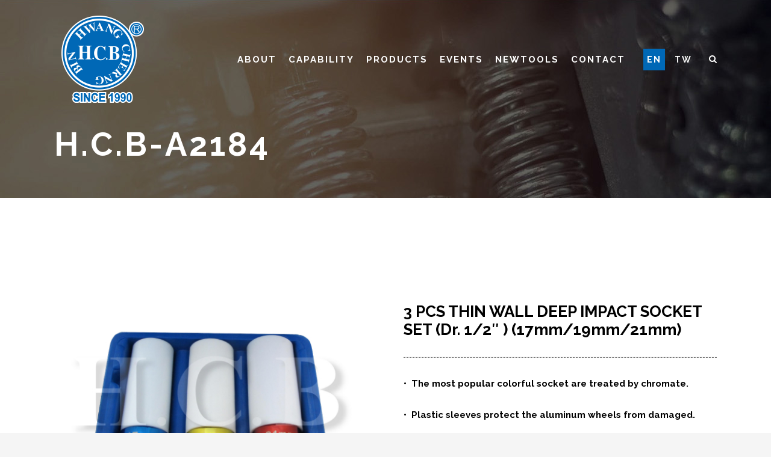

--- FILE ---
content_type: text/html; charset=UTF-8
request_url: http://hcb-autotools.com.tw/portfolio_page/h-c-b-a2184-eng/
body_size: 70777
content:
<!DOCTYPE html>
<html lang="en-US">
<head>
	<meta charset="UTF-8"/>
	
	<link rel="profile" href="http://gmpg.org/xfn/11"/>
		
				<meta name=viewport content="width=device-width,initial-scale=1,user-scalable=no">
					
						
				
	<title>H.C.B-A2184 &#8211; 鉅祥工具開發</title>
<meta name='robots' content='max-image-preview:large' />
<link rel='dns-prefetch' href='//fonts.googleapis.com' />
<link rel="alternate" type="application/rss+xml" title="鉅祥工具開發 &raquo; Feed" href="http://hcb-autotools.com.tw/en/feed/" />
<link rel="alternate" type="application/rss+xml" title="鉅祥工具開發 &raquo; Comments Feed" href="http://hcb-autotools.com.tw/en/comments/feed/" />
<script type="text/javascript">
window._wpemojiSettings = {"baseUrl":"https:\/\/s.w.org\/images\/core\/emoji\/14.0.0\/72x72\/","ext":".png","svgUrl":"https:\/\/s.w.org\/images\/core\/emoji\/14.0.0\/svg\/","svgExt":".svg","source":{"concatemoji":"http:\/\/hcb-autotools.com.tw\/wp-includes\/js\/wp-emoji-release.min.js?ver=6.1.9"}};
/*! This file is auto-generated */
!function(e,a,t){var n,r,o,i=a.createElement("canvas"),p=i.getContext&&i.getContext("2d");function s(e,t){var a=String.fromCharCode,e=(p.clearRect(0,0,i.width,i.height),p.fillText(a.apply(this,e),0,0),i.toDataURL());return p.clearRect(0,0,i.width,i.height),p.fillText(a.apply(this,t),0,0),e===i.toDataURL()}function c(e){var t=a.createElement("script");t.src=e,t.defer=t.type="text/javascript",a.getElementsByTagName("head")[0].appendChild(t)}for(o=Array("flag","emoji"),t.supports={everything:!0,everythingExceptFlag:!0},r=0;r<o.length;r++)t.supports[o[r]]=function(e){if(p&&p.fillText)switch(p.textBaseline="top",p.font="600 32px Arial",e){case"flag":return s([127987,65039,8205,9895,65039],[127987,65039,8203,9895,65039])?!1:!s([55356,56826,55356,56819],[55356,56826,8203,55356,56819])&&!s([55356,57332,56128,56423,56128,56418,56128,56421,56128,56430,56128,56423,56128,56447],[55356,57332,8203,56128,56423,8203,56128,56418,8203,56128,56421,8203,56128,56430,8203,56128,56423,8203,56128,56447]);case"emoji":return!s([129777,127995,8205,129778,127999],[129777,127995,8203,129778,127999])}return!1}(o[r]),t.supports.everything=t.supports.everything&&t.supports[o[r]],"flag"!==o[r]&&(t.supports.everythingExceptFlag=t.supports.everythingExceptFlag&&t.supports[o[r]]);t.supports.everythingExceptFlag=t.supports.everythingExceptFlag&&!t.supports.flag,t.DOMReady=!1,t.readyCallback=function(){t.DOMReady=!0},t.supports.everything||(n=function(){t.readyCallback()},a.addEventListener?(a.addEventListener("DOMContentLoaded",n,!1),e.addEventListener("load",n,!1)):(e.attachEvent("onload",n),a.attachEvent("onreadystatechange",function(){"complete"===a.readyState&&t.readyCallback()})),(e=t.source||{}).concatemoji?c(e.concatemoji):e.wpemoji&&e.twemoji&&(c(e.twemoji),c(e.wpemoji)))}(window,document,window._wpemojiSettings);
</script>
<style type="text/css">
img.wp-smiley,
img.emoji {
	display: inline !important;
	border: none !important;
	box-shadow: none !important;
	height: 1em !important;
	width: 1em !important;
	margin: 0 0.07em !important;
	vertical-align: -0.1em !important;
	background: none !important;
	padding: 0 !important;
}
</style>
	<link rel='stylesheet' id='wp-block-library-css' href='http://hcb-autotools.com.tw/wp-includes/css/dist/block-library/style.min.css?ver=6.1.9' type='text/css' media='all' />
<link rel='stylesheet' id='classic-theme-styles-css' href='http://hcb-autotools.com.tw/wp-includes/css/classic-themes.min.css?ver=1' type='text/css' media='all' />
<style id='global-styles-inline-css' type='text/css'>
body{--wp--preset--color--black: #000000;--wp--preset--color--cyan-bluish-gray: #abb8c3;--wp--preset--color--white: #ffffff;--wp--preset--color--pale-pink: #f78da7;--wp--preset--color--vivid-red: #cf2e2e;--wp--preset--color--luminous-vivid-orange: #ff6900;--wp--preset--color--luminous-vivid-amber: #fcb900;--wp--preset--color--light-green-cyan: #7bdcb5;--wp--preset--color--vivid-green-cyan: #00d084;--wp--preset--color--pale-cyan-blue: #8ed1fc;--wp--preset--color--vivid-cyan-blue: #0693e3;--wp--preset--color--vivid-purple: #9b51e0;--wp--preset--gradient--vivid-cyan-blue-to-vivid-purple: linear-gradient(135deg,rgba(6,147,227,1) 0%,rgb(155,81,224) 100%);--wp--preset--gradient--light-green-cyan-to-vivid-green-cyan: linear-gradient(135deg,rgb(122,220,180) 0%,rgb(0,208,130) 100%);--wp--preset--gradient--luminous-vivid-amber-to-luminous-vivid-orange: linear-gradient(135deg,rgba(252,185,0,1) 0%,rgba(255,105,0,1) 100%);--wp--preset--gradient--luminous-vivid-orange-to-vivid-red: linear-gradient(135deg,rgba(255,105,0,1) 0%,rgb(207,46,46) 100%);--wp--preset--gradient--very-light-gray-to-cyan-bluish-gray: linear-gradient(135deg,rgb(238,238,238) 0%,rgb(169,184,195) 100%);--wp--preset--gradient--cool-to-warm-spectrum: linear-gradient(135deg,rgb(74,234,220) 0%,rgb(151,120,209) 20%,rgb(207,42,186) 40%,rgb(238,44,130) 60%,rgb(251,105,98) 80%,rgb(254,248,76) 100%);--wp--preset--gradient--blush-light-purple: linear-gradient(135deg,rgb(255,206,236) 0%,rgb(152,150,240) 100%);--wp--preset--gradient--blush-bordeaux: linear-gradient(135deg,rgb(254,205,165) 0%,rgb(254,45,45) 50%,rgb(107,0,62) 100%);--wp--preset--gradient--luminous-dusk: linear-gradient(135deg,rgb(255,203,112) 0%,rgb(199,81,192) 50%,rgb(65,88,208) 100%);--wp--preset--gradient--pale-ocean: linear-gradient(135deg,rgb(255,245,203) 0%,rgb(182,227,212) 50%,rgb(51,167,181) 100%);--wp--preset--gradient--electric-grass: linear-gradient(135deg,rgb(202,248,128) 0%,rgb(113,206,126) 100%);--wp--preset--gradient--midnight: linear-gradient(135deg,rgb(2,3,129) 0%,rgb(40,116,252) 100%);--wp--preset--duotone--dark-grayscale: url('#wp-duotone-dark-grayscale');--wp--preset--duotone--grayscale: url('#wp-duotone-grayscale');--wp--preset--duotone--purple-yellow: url('#wp-duotone-purple-yellow');--wp--preset--duotone--blue-red: url('#wp-duotone-blue-red');--wp--preset--duotone--midnight: url('#wp-duotone-midnight');--wp--preset--duotone--magenta-yellow: url('#wp-duotone-magenta-yellow');--wp--preset--duotone--purple-green: url('#wp-duotone-purple-green');--wp--preset--duotone--blue-orange: url('#wp-duotone-blue-orange');--wp--preset--font-size--small: 13px;--wp--preset--font-size--medium: 20px;--wp--preset--font-size--large: 36px;--wp--preset--font-size--x-large: 42px;--wp--preset--spacing--20: 0.44rem;--wp--preset--spacing--30: 0.67rem;--wp--preset--spacing--40: 1rem;--wp--preset--spacing--50: 1.5rem;--wp--preset--spacing--60: 2.25rem;--wp--preset--spacing--70: 3.38rem;--wp--preset--spacing--80: 5.06rem;}:where(.is-layout-flex){gap: 0.5em;}body .is-layout-flow > .alignleft{float: left;margin-inline-start: 0;margin-inline-end: 2em;}body .is-layout-flow > .alignright{float: right;margin-inline-start: 2em;margin-inline-end: 0;}body .is-layout-flow > .aligncenter{margin-left: auto !important;margin-right: auto !important;}body .is-layout-constrained > .alignleft{float: left;margin-inline-start: 0;margin-inline-end: 2em;}body .is-layout-constrained > .alignright{float: right;margin-inline-start: 2em;margin-inline-end: 0;}body .is-layout-constrained > .aligncenter{margin-left: auto !important;margin-right: auto !important;}body .is-layout-constrained > :where(:not(.alignleft):not(.alignright):not(.alignfull)){max-width: var(--wp--style--global--content-size);margin-left: auto !important;margin-right: auto !important;}body .is-layout-constrained > .alignwide{max-width: var(--wp--style--global--wide-size);}body .is-layout-flex{display: flex;}body .is-layout-flex{flex-wrap: wrap;align-items: center;}body .is-layout-flex > *{margin: 0;}:where(.wp-block-columns.is-layout-flex){gap: 2em;}.has-black-color{color: var(--wp--preset--color--black) !important;}.has-cyan-bluish-gray-color{color: var(--wp--preset--color--cyan-bluish-gray) !important;}.has-white-color{color: var(--wp--preset--color--white) !important;}.has-pale-pink-color{color: var(--wp--preset--color--pale-pink) !important;}.has-vivid-red-color{color: var(--wp--preset--color--vivid-red) !important;}.has-luminous-vivid-orange-color{color: var(--wp--preset--color--luminous-vivid-orange) !important;}.has-luminous-vivid-amber-color{color: var(--wp--preset--color--luminous-vivid-amber) !important;}.has-light-green-cyan-color{color: var(--wp--preset--color--light-green-cyan) !important;}.has-vivid-green-cyan-color{color: var(--wp--preset--color--vivid-green-cyan) !important;}.has-pale-cyan-blue-color{color: var(--wp--preset--color--pale-cyan-blue) !important;}.has-vivid-cyan-blue-color{color: var(--wp--preset--color--vivid-cyan-blue) !important;}.has-vivid-purple-color{color: var(--wp--preset--color--vivid-purple) !important;}.has-black-background-color{background-color: var(--wp--preset--color--black) !important;}.has-cyan-bluish-gray-background-color{background-color: var(--wp--preset--color--cyan-bluish-gray) !important;}.has-white-background-color{background-color: var(--wp--preset--color--white) !important;}.has-pale-pink-background-color{background-color: var(--wp--preset--color--pale-pink) !important;}.has-vivid-red-background-color{background-color: var(--wp--preset--color--vivid-red) !important;}.has-luminous-vivid-orange-background-color{background-color: var(--wp--preset--color--luminous-vivid-orange) !important;}.has-luminous-vivid-amber-background-color{background-color: var(--wp--preset--color--luminous-vivid-amber) !important;}.has-light-green-cyan-background-color{background-color: var(--wp--preset--color--light-green-cyan) !important;}.has-vivid-green-cyan-background-color{background-color: var(--wp--preset--color--vivid-green-cyan) !important;}.has-pale-cyan-blue-background-color{background-color: var(--wp--preset--color--pale-cyan-blue) !important;}.has-vivid-cyan-blue-background-color{background-color: var(--wp--preset--color--vivid-cyan-blue) !important;}.has-vivid-purple-background-color{background-color: var(--wp--preset--color--vivid-purple) !important;}.has-black-border-color{border-color: var(--wp--preset--color--black) !important;}.has-cyan-bluish-gray-border-color{border-color: var(--wp--preset--color--cyan-bluish-gray) !important;}.has-white-border-color{border-color: var(--wp--preset--color--white) !important;}.has-pale-pink-border-color{border-color: var(--wp--preset--color--pale-pink) !important;}.has-vivid-red-border-color{border-color: var(--wp--preset--color--vivid-red) !important;}.has-luminous-vivid-orange-border-color{border-color: var(--wp--preset--color--luminous-vivid-orange) !important;}.has-luminous-vivid-amber-border-color{border-color: var(--wp--preset--color--luminous-vivid-amber) !important;}.has-light-green-cyan-border-color{border-color: var(--wp--preset--color--light-green-cyan) !important;}.has-vivid-green-cyan-border-color{border-color: var(--wp--preset--color--vivid-green-cyan) !important;}.has-pale-cyan-blue-border-color{border-color: var(--wp--preset--color--pale-cyan-blue) !important;}.has-vivid-cyan-blue-border-color{border-color: var(--wp--preset--color--vivid-cyan-blue) !important;}.has-vivid-purple-border-color{border-color: var(--wp--preset--color--vivid-purple) !important;}.has-vivid-cyan-blue-to-vivid-purple-gradient-background{background: var(--wp--preset--gradient--vivid-cyan-blue-to-vivid-purple) !important;}.has-light-green-cyan-to-vivid-green-cyan-gradient-background{background: var(--wp--preset--gradient--light-green-cyan-to-vivid-green-cyan) !important;}.has-luminous-vivid-amber-to-luminous-vivid-orange-gradient-background{background: var(--wp--preset--gradient--luminous-vivid-amber-to-luminous-vivid-orange) !important;}.has-luminous-vivid-orange-to-vivid-red-gradient-background{background: var(--wp--preset--gradient--luminous-vivid-orange-to-vivid-red) !important;}.has-very-light-gray-to-cyan-bluish-gray-gradient-background{background: var(--wp--preset--gradient--very-light-gray-to-cyan-bluish-gray) !important;}.has-cool-to-warm-spectrum-gradient-background{background: var(--wp--preset--gradient--cool-to-warm-spectrum) !important;}.has-blush-light-purple-gradient-background{background: var(--wp--preset--gradient--blush-light-purple) !important;}.has-blush-bordeaux-gradient-background{background: var(--wp--preset--gradient--blush-bordeaux) !important;}.has-luminous-dusk-gradient-background{background: var(--wp--preset--gradient--luminous-dusk) !important;}.has-pale-ocean-gradient-background{background: var(--wp--preset--gradient--pale-ocean) !important;}.has-electric-grass-gradient-background{background: var(--wp--preset--gradient--electric-grass) !important;}.has-midnight-gradient-background{background: var(--wp--preset--gradient--midnight) !important;}.has-small-font-size{font-size: var(--wp--preset--font-size--small) !important;}.has-medium-font-size{font-size: var(--wp--preset--font-size--medium) !important;}.has-large-font-size{font-size: var(--wp--preset--font-size--large) !important;}.has-x-large-font-size{font-size: var(--wp--preset--font-size--x-large) !important;}
.wp-block-navigation a:where(:not(.wp-element-button)){color: inherit;}
:where(.wp-block-columns.is-layout-flex){gap: 2em;}
.wp-block-pullquote{font-size: 1.5em;line-height: 1.6;}
</style>
<link rel='stylesheet' id='contact-form-7-css' href='http://hcb-autotools.com.tw/wp-content/plugins/contact-form-7/includes/css/styles.css?ver=5.6.4' type='text/css' media='all' />
<link rel='stylesheet' id='image-hover-effects-css-css' href='http://hcb-autotools.com.tw/wp-content/plugins/mega-addons-for-visual-composer/css/ihover.css?ver=6.1.9' type='text/css' media='all' />
<link rel='stylesheet' id='style-css-css' href='http://hcb-autotools.com.tw/wp-content/plugins/mega-addons-for-visual-composer/css/style.css?ver=6.1.9' type='text/css' media='all' />
<link rel='stylesheet' id='font-awesome-latest-css' href='http://hcb-autotools.com.tw/wp-content/plugins/mega-addons-for-visual-composer/css/font-awesome/css/all.css?ver=6.1.9' type='text/css' media='all' />
<link rel='stylesheet' id='rs-plugin-settings-css' href='http://hcb-autotools.com.tw/wp-content/plugins/revslider/public/assets/css/settings.css?ver=5.4.8.3' type='text/css' media='all' />
<style id='rs-plugin-settings-inline-css' type='text/css'>
#rs-demo-id {}
</style>
<link rel='stylesheet' id='mediaelement-css' href='http://hcb-autotools.com.tw/wp-includes/js/mediaelement/mediaelementplayer-legacy.min.css?ver=4.2.17' type='text/css' media='all' />
<link rel='stylesheet' id='wp-mediaelement-css' href='http://hcb-autotools.com.tw/wp-includes/js/mediaelement/wp-mediaelement.min.css?ver=6.1.9' type='text/css' media='all' />
<link rel='stylesheet' id='stockholm-default-style-css' href='http://hcb-autotools.com.tw/wp-content/themes/stockholm/style.css?ver=6.1.9' type='text/css' media='all' />
<link rel='stylesheet' id='stockholm-font-awesome-css' href='http://hcb-autotools.com.tw/wp-content/themes/stockholm/framework/modules/icons/font-awesome/css/font-awesome.min.css?ver=6.1.9' type='text/css' media='all' />
<link rel='stylesheet' id='elegant-icons-css' href='http://hcb-autotools.com.tw/wp-content/themes/stockholm/framework/modules/icons/elegant-icons/style.min.css?ver=6.1.9' type='text/css' media='all' />
<link rel='stylesheet' id='linear-icons-css' href='http://hcb-autotools.com.tw/wp-content/themes/stockholm/framework/modules/icons/linear-icons/style.min.css?ver=6.1.9' type='text/css' media='all' />
<link rel='stylesheet' id='stockholm-stylesheet-css' href='http://hcb-autotools.com.tw/wp-content/themes/stockholm/css/stylesheet.min.css?ver=6.1.9' type='text/css' media='all' />
<link rel='stylesheet' id='stockholm-webkit-css' href='http://hcb-autotools.com.tw/wp-content/themes/stockholm/css/webkit_stylesheet.css?ver=6.1.9' type='text/css' media='all' />
<link rel='stylesheet' id='stockholm-style-dynamic-css' href='http://hcb-autotools.com.tw/wp-content/themes/stockholm/css/style_dynamic.css?ver=1663950919' type='text/css' media='all' />
<link rel='stylesheet' id='stockholm-responsive-css' href='http://hcb-autotools.com.tw/wp-content/themes/stockholm/css/responsive.min.css?ver=6.1.9' type='text/css' media='all' />
<link rel='stylesheet' id='stockholm-style-dynamic-responsive-css' href='http://hcb-autotools.com.tw/wp-content/themes/stockholm/css/style_dynamic_responsive.css?ver=1663950919' type='text/css' media='all' />
<style id='stockholm-style-dynamic-responsive-inline-css' type='text/css'>
body {font-family: 'Raleway','微軟正黑體',sans-serif;}
header.sticky nav.main_menu > ul > li > a {font-family: 'Raleway','微軟正黑體',sans-serif;}
h4 {font-family: 'Raleway','微軟正黑體',sans-serif;}
.header_bottom {padding: 0 8%;}
header {margin-top:-1px;}


@media only screen and (min-width: 769px) {
.webonly {display:blocl;}
.mobonly {display:none;}
.fa {color:#FFF;font-size:20px;}
}

@media only screen and (max-width: 768px) {
.webonly {display:none;}
.mobonly {dispaly:block;}
.fa {color:#333;font-size:20px;}
header .q_logo img.normal {max-width: 76px;max-height: 70px;padding-top: 20px;}
.latest_post_holder.image_in_box .latest_post_text {padding: 0 20px 0 20px;}
.vc_column_container>.vc_column-inner {margin-top:-2px;}
.q_tabs .tabs-container {padding: 10px 10px;}

}

@media only screen and (min-width: 1366px) {
nav.main_menu ul li {padding: 0 15px;}
header.centered_logo.centered_logo_animate .q_logo img, header:not(.centered_logo) .q_logo img {padding-left: 60px;}
.container_inner {width: 1400px;}
.grid_section .section_inner {width: 1300px;}
}

@media only screen and (max-width: 1360px) {
nav.main_menu ul li {padding: 0 5px;}
nav.main_menu > ul > li > a {font-size: 15px;}
}

.title_outer .has_background.title .title_subtitle_holder {padding-top: 14%;}
.flipboxcus img {border-radius:12px}

.latest_post_holder .latest_post_title a:hover {color: #0068b6;}
.latest_post_holder.image_in_box h4.latest_post_title {font-size: 18px;font-weight: 600;border-bottom: 1px solid #999;padding-bottom: 10px;}

.ug-arrow-left.ug-skin-default,.ug-arrow-right.ug-skin-default,.ug-gallery-wrapper .ug-handle-tip-top.ug-skin-default {display:none;}
.ug-slider-wrapper .ug-zoompanel {padding: 6px;background: rgba(0,0,0,.6);}
.futitle {display:inline-block;width:180px;font-weight:bold;}

.q_tabs .tabs-nav li a {height: 48px; line-height: 48px;border-radius: 10px 10px 0px 0px;text-indent: 20px;background-color: #9E9EA4;padding: 0px 20px 0px 0px;}
.q_tabs .tabs-nav li a:hover, .q_tabs .tabs-nav li.active a {background-color: #0068b6;}
.dark:not(.sticky):not(.scrolled) nav.main_menu>ul>li>a {color: #FFF;}
.dark:not(.sticky):not(.scrolled) nav.main_menu>ul>li>a:hover {color: #7dceff;}
.dark:not(.sticky):not(.scrolled) nav.main_menu>ul>li:not(:first-child):before {color: #FFF;}
.breadcrumb span.current {color: #7dceff;}
nav.main_menu>ul>li>a {padding: 0 5px;}
nav.main_menu>ul>li:not(:first-child):before {display:none;}




.drop_down .second {margin-top: -55px;}
.drop_down .second .inner ul li a {min-width:280px;}
li.narrow .second .inner ul {min-width:280px;}

input.wpcf7-form-control.wpcf7-text {margin: 5px 0px 15px;}
textarea.wpcf7-form-control.wpcf7-textarea {margin-top:5px;}
input.wpcf7-form-control.wpcf7-submit {background-color: #0068b6;font-size: 15px;margin-top: 20px;}
input.wpcf7-form-control.wpcf7-submit:not([disabled]) {border: 2px solid #0068b6;}

.latest_post_image img {display: none!important;}

.ug-gallery-wrapper .ug-strip-panel {background-color: #FFF!important;}
.ug-slider-wrapper .ug-zoompanel {display: none;}
.ug-gallery-wrapper .ug-slider-wrapper background-color: #FFF!important;}

table {border:1px solid #999!important;}
td {border:1px solid #999!important;}

.lanbtn {font-size: 14px;padding: 10px 6px;}
.lanbtn:hover {font-size: 14px;background:#0068b6;color:#FFF;padding: 10px 6px;}
.lanbtnon {font-size: 14px;background:#0068b6;color:#FFF;padding: 10px 6px;}

.uc_content_carousel .owl-nav .owl-prev {width: 32px;margin-left: -55px;height: 45px!important;}
.uc_content_carousel .owl-nav .owl-next {width: 32px;margin-right: -55px;height: 45px!important;}
.portfolio_navigation {display:none;}

div.wpcf7-response-output {color:#000;}

/*SideMenu*/
aside.sidebar .widget h4 {background-color: #0068b6;font-weight:800;}
aside.sidebar .widget a {color: #888;}
aside.sidebar .widget a:hover {color: #0068b6;}
aside.sidebar .widget:not(.woocommerce) li {font-family: 微軟正黑體;font-size: 16px;font-style: normal;letter-spacing: 1px;border-bottom: 1px solid #999;padding-bottom: 10px;}
</style>
<link rel='stylesheet' id='js_composer_front-css' href='http://hcb-autotools.com.tw/wp-content/plugins/js_composer/assets/css/js_composer.min.css?ver=6.0.2' type='text/css' media='all' />
<style id='js_composer_front-inline-css' type='text/css'>
.vc_custom_1600047770936{background-color: #ffffff !important;}.vc_custom_1600047693982{background-color: #ffffff !important;}.vc_custom_1600047642640{background-color: #ffffff !important;}.vc_custom_1600047684576{background-color: #ffffff !important;}.vc_custom_1600047950676{background-color: #ffffff !important;}.vc_custom_1600047942001{padding-left: 30px !important;background-color: #ffffff !important;}.vc_custom_1600047657842{background-color: #ffffff !important;}
</style>
<link rel='stylesheet' id='stockholm-google-fonts-css' href='http://fonts.googleapis.com/css?family=Raleway%3A100%2C100i%2C200%2C200i%2C300%2C300i%2C400%2C400i%2C500%2C500i%2C600%2C600i%2C700%2C700i%2C800%2C800i%2C900%2C900i%7CCrete+Round%3A100%2C100i%2C200%2C200i%2C300%2C300i%2C400%2C400i%2C500%2C500i%2C600%2C600i%2C700%2C700i%2C800%2C800i%2C900%2C900i%7CRaleway+Dots%3A100%2C100i%2C200%2C200i%2C300%2C300i%2C400%2C400i%2C500%2C500i%2C600%2C600i%2C700%2C700i%2C800%2C800i%2C900%2C900i&#038;subset=latin%2Clatin-ext&#038;ver=1.0.0' type='text/css' media='all' />
<!--[if lt IE 9]>
<link rel='stylesheet' id='vc_lte_ie9-css' href='http://hcb-autotools.com.tw/wp-content/plugins/js_composer/assets/css/vc_lte_ie9.min.css?ver=6.0.2' type='text/css' media='screen' />
<![endif]-->
<script type='text/javascript' src='http://hcb-autotools.com.tw/wp-includes/js/jquery/jquery.min.js?ver=3.6.1' id='jquery-core-js'></script>
<script type='text/javascript' src='http://hcb-autotools.com.tw/wp-includes/js/jquery/jquery-migrate.min.js?ver=3.3.2' id='jquery-migrate-js'></script>
<script type='text/javascript' src='http://hcb-autotools.com.tw/wp-content/plugins/revslider/public/assets/js/jquery.themepunch.tools.min.js?ver=5.4.8.3' id='tp-tools-js'></script>
<script type='text/javascript' src='http://hcb-autotools.com.tw/wp-content/plugins/revslider/public/assets/js/jquery.themepunch.revolution.min.js?ver=5.4.8.3' id='revmin-js'></script>
<link rel="https://api.w.org/" href="http://hcb-autotools.com.tw/wp-json/" /><link rel="EditURI" type="application/rsd+xml" title="RSD" href="http://hcb-autotools.com.tw/xmlrpc.php?rsd" />
<link rel="wlwmanifest" type="application/wlwmanifest+xml" href="http://hcb-autotools.com.tw/wp-includes/wlwmanifest.xml" />
<meta name="generator" content="WordPress 6.1.9" />
<link rel="canonical" href="http://hcb-autotools.com.tw/portfolio_page/h-c-b-a2184-eng/" />
<link rel='shortlink' href='http://hcb-autotools.com.tw/?p=8620' />
<link rel="alternate" type="application/json+oembed" href="http://hcb-autotools.com.tw/wp-json/oembed/1.0/embed?url=http%3A%2F%2Fhcb-autotools.com.tw%2Fportfolio_page%2Fh-c-b-a2184-eng%2F" />
<link rel="alternate" type="text/xml+oembed" href="http://hcb-autotools.com.tw/wp-json/oembed/1.0/embed?url=http%3A%2F%2Fhcb-autotools.com.tw%2Fportfolio_page%2Fh-c-b-a2184-eng%2F&#038;format=xml" />
<style type="text/css">.recentcomments a{display:inline !important;padding:0 !important;margin:0 !important;}</style><meta name="generator" content="Powered by WPBakery Page Builder - drag and drop page builder for WordPress."/>
<meta name="generator" content="Powered by Slider Revolution 5.4.8.3 - responsive, Mobile-Friendly Slider Plugin for WordPress with comfortable drag and drop interface." />
<link rel="icon" href="http://hcb-autotools.com.tw/wp-content/uploads/2020/04/favicon-150x150.png" sizes="32x32" />
<link rel="icon" href="http://hcb-autotools.com.tw/wp-content/uploads/2020/04/favicon.png" sizes="192x192" />
<link rel="apple-touch-icon" href="http://hcb-autotools.com.tw/wp-content/uploads/2020/04/favicon.png" />
<meta name="msapplication-TileImage" content="http://hcb-autotools.com.tw/wp-content/uploads/2020/04/favicon.png" />
<script type="text/javascript">function setREVStartSize(e){									
						try{ e.c=jQuery(e.c);var i=jQuery(window).width(),t=9999,r=0,n=0,l=0,f=0,s=0,h=0;
							if(e.responsiveLevels&&(jQuery.each(e.responsiveLevels,function(e,f){f>i&&(t=r=f,l=e),i>f&&f>r&&(r=f,n=e)}),t>r&&(l=n)),f=e.gridheight[l]||e.gridheight[0]||e.gridheight,s=e.gridwidth[l]||e.gridwidth[0]||e.gridwidth,h=i/s,h=h>1?1:h,f=Math.round(h*f),"fullscreen"==e.sliderLayout){var u=(e.c.width(),jQuery(window).height());if(void 0!=e.fullScreenOffsetContainer){var c=e.fullScreenOffsetContainer.split(",");if (c) jQuery.each(c,function(e,i){u=jQuery(i).length>0?u-jQuery(i).outerHeight(!0):u}),e.fullScreenOffset.split("%").length>1&&void 0!=e.fullScreenOffset&&e.fullScreenOffset.length>0?u-=jQuery(window).height()*parseInt(e.fullScreenOffset,0)/100:void 0!=e.fullScreenOffset&&e.fullScreenOffset.length>0&&(u-=parseInt(e.fullScreenOffset,0))}f=u}else void 0!=e.minHeight&&f<e.minHeight&&(f=e.minHeight);e.c.closest(".rev_slider_wrapper").css({height:f})					
						}catch(d){console.log("Failure at Presize of Slider:"+d)}						
					};</script>
<noscript><style type="text/css"> .wpb_animate_when_almost_visible { opacity: 1; }</style></noscript></head>
<body class="portfolio_page-template-default single single-portfolio_page postid-8620 stockholm-core-1.0.8 select-theme-ver-5.1.5 side_area_uncovered smooth_scroll wpb-js-composer js-comp-ver-6.0.2 vc_responsive">
		<div class="wrapper">
		<div class="wrapper_inner">
						<a id='back_to_top' href='#'>
				<span class="fa-stack">
					<i class="fa fa-angle-up"></i>
				</span>
			</a>
			<header class="page_header scrolled_not_transparent dark stick">
				
		<div class="header_inner clearfix">
				<form role="search" id="searchform" action="http://hcb-autotools.com.tw/en/" class="qode_search_form" method="get">
				<div class="container">
			<div class="container_inner clearfix">
								<i class="fa fa-search"></i>
				<input type="text" placeholder="Search" name="s" class="qode_search_field" autocomplete="off"/>
				<input type="submit" value="Import"/>
				<div class="qode_search_close">
					<a href="#"><i class="fa fa-times"></i></a>
				</div>
							</div>
		</div>
		</form>
			
			<div class="header_top_bottom_holder">
								
				<div class="header_bottom clearfix" >
										<div class="container">
						<div class="container_inner clearfix" >
																					<div class="header_inner_left">
																	<div class="mobile_menu_button"><span><i class="fa fa-bars"></i></span></div>
								<div class="logo_wrapper">
									<div class="q_logo">
										<a href="http://hcb-autotools.com.tw/en/">
	<img class="normal" src="http://hcb-autotools.com.tw/wp-content/uploads/2020/04/logo.png" alt="Logo"/>
<img class="light" src="http://hcb-autotools.com.tw/wp-content/themes/stockholm/img/logo_white.png" alt="Logo"/>
<img class="dark" src="http://hcb-autotools.com.tw/wp-content/uploads/2020/04/logo.png" alt="Logo"/>	
	<img class="sticky" src="http://hcb-autotools.com.tw/wp-content/uploads/2020/09/stickylogo4.png" alt="Logo"/>
	
	</a>									</div>
																	</div>
																							</div>
																																							<div class="header_inner_right">
										<div class="side_menu_button_wrapper right">
																																	<div class="side_menu_button">
													<a class="search_button from_window_top" href="javascript:void(0)">
		<i class="fa fa-search"></i>	</a>
																																			</div>
										</div>
									</div>
																								<nav class="main_menu drop_down   right">
									<ul id="menu-mainmenu" class=""><li id="nav-menu-item-130" class="menu-item menu-item-type-post_type menu-item-object-page  narrow"><a href="http://hcb-autotools.com.tw/about/" class=""><i class="menu_icon fa blank"></i><span class="menu-text">ABOUT</span><span class="plus"></span></a></li>
<li id="nav-menu-item-168" class="menu-item menu-item-type-post_type menu-item-object-page  narrow"><a href="http://hcb-autotools.com.tw/capability/" class=""><i class="menu_icon fa blank"></i><span class="menu-text">CAPABILITY</span><span class="plus"></span></a></li>
<li id="nav-menu-item-17" class="menu-item menu-item-type-custom menu-item-object-custom menu-item-has-children  has_sub narrow"><a href="#" class=""><i class="menu_icon fa blank"></i><span class="menu-text">PRODUCTS</span><span class="plus"></span></a>
<div class="second"><div class="inner"><ul>
	<li id="nav-menu-item-11393" class="menu-item menu-item-type-post_type menu-item-object-page "><a href="http://hcb-autotools.com.tw/products/chassis-tool/benz/" class=""><i class="menu_icon fa blank"></i><span class="menu-text">CHASSIS TOOL</span><span class="plus"></span></a></li>
	<li id="nav-menu-item-11405" class="menu-item menu-item-type-post_type menu-item-object-page "><a href="http://hcb-autotools.com.tw/products/engine-tool/benz/" class=""><i class="menu_icon fa blank"></i><span class="menu-text">ENGINE TOOL</span><span class="plus"></span></a></li>
	<li id="nav-menu-item-11417" class="menu-item menu-item-type-post_type menu-item-object-page "><a href="http://hcb-autotools.com.tw/products/transmission-tool/benz/" class=""><i class="menu_icon fa blank"></i><span class="menu-text">TRANSMISSION TOOL</span><span class="plus"></span></a></li>
	<li id="nav-menu-item-11420" class="menu-item menu-item-type-post_type menu-item-object-page "><a href="http://hcb-autotools.com.tw/products/repair-tool/porsche/" class=""><i class="menu_icon fa blank"></i><span class="menu-text">REPAIR TOOL</span><span class="plus"></span></a></li>
	<li id="nav-menu-item-11455" class="menu-item menu-item-type-post_type menu-item-object-page "><a href="http://hcb-autotools.com.tw/products/general-repair-tool/" class=""><i class="menu_icon fa blank"></i><span class="menu-text">GENERAL REPAIR TOOL</span><span class="plus"></span></a></li>
	<li id="nav-menu-item-11496" class="menu-item menu-item-type-post_type menu-item-object-page "><a href="http://hcb-autotools.com.tw/products/air-conditioning-tool/" class=""><i class="menu_icon fa blank"></i><span class="menu-text">AIR CONDITIONING TOOL</span><span class="plus"></span></a></li>
	<li id="nav-menu-item-11474" class="menu-item menu-item-type-post_type menu-item-object-page "><a href="http://hcb-autotools.com.tw/products/truck-repair-tool/european-volvo/" class=""><i class="menu_icon fa blank"></i><span class="menu-text">TRUCK TOOL</span><span class="plus"></span></a></li>
	<li id="nav-menu-item-11500" class="menu-item menu-item-type-post_type menu-item-object-page "><a href="http://hcb-autotools.com.tw/products/air-power-tool/" class=""><i class="menu_icon fa blank"></i><span class="menu-text">AIR POWER TOOL</span><span class="plus"></span></a></li>
</ul></div></div>
</li>
<li id="nav-menu-item-229" class="menu-item menu-item-type-custom menu-item-object-custom menu-item-has-children  has_sub narrow"><a href="#" class=""><i class="menu_icon fa blank"></i><span class="menu-text">EVENTS</span><span class="plus"></span></a>
<div class="second"><div class="inner"><ul>
	<li id="nav-menu-item-193" class="menu-item menu-item-type-post_type menu-item-object-page "><a href="http://hcb-autotools.com.tw/events/exhibitions/" class=""><i class="menu_icon fa blank"></i><span class="menu-text">Exhibitions</span><span class="plus"></span></a></li>
	<li id="nav-menu-item-194" class="menu-item menu-item-type-post_type menu-item-object-page "><a href="http://hcb-autotools.com.tw/events/catalogue/" class=""><i class="menu_icon fa blank"></i><span class="menu-text">Catalogue</span><span class="plus"></span></a></li>
</ul></div></div>
</li>
<li id="nav-menu-item-203" class="menu-item menu-item-type-post_type menu-item-object-page  narrow"><a href="http://hcb-autotools.com.tw/newtools/" class=""><i class="menu_icon fa blank"></i><span class="menu-text">NEWTOOLS</span><span class="plus"></span></a></li>
<li id="nav-menu-item-220" class="menu-item menu-item-type-post_type menu-item-object-page  narrow"><a href="http://hcb-autotools.com.tw/contact/" class=""><i class="menu_icon fa blank"></i><span class="menu-text">CONTACT</span><span class="plus"></span></a></li>
<li id="nav-menu-item-416" class="menu-item menu-item-type-custom menu-item-object-custom  narrow"><a href="#" class=""><i class="menu_icon fa blank"></i><span class="menu-text"><a href="#"><span class="lanbtnon">EN</span></a><a href="http://hcb-autotools.com.tw/zh"><span class="lanbtn">TW<span></a></span><span class="plus"></span></a></li>
</ul>								</nav>
																																							<nav class="mobile_menu">
	<ul id="menu-mainmenu-1" class=""><li id="mobile-menu-item-130" class="menu-item menu-item-type-post_type menu-item-object-page "><a href="http://hcb-autotools.com.tw/about/" class=""><span>ABOUT</span></a><span class="mobile_arrow"><i class="fa fa-angle-right"></i><i class="fa fa-angle-down"></i></span></li>
<li id="mobile-menu-item-168" class="menu-item menu-item-type-post_type menu-item-object-page "><a href="http://hcb-autotools.com.tw/capability/" class=""><span>CAPABILITY</span></a><span class="mobile_arrow"><i class="fa fa-angle-right"></i><i class="fa fa-angle-down"></i></span></li>
<li id="mobile-menu-item-17" class="menu-item menu-item-type-custom menu-item-object-custom menu-item-has-children  has_sub"><a href="#" class=""><span>PRODUCTS</span></a><span class="mobile_arrow"><i class="fa fa-angle-right"></i><i class="fa fa-angle-down"></i></span>
<ul class="sub_menu">
	<li id="mobile-menu-item-11393" class="menu-item menu-item-type-post_type menu-item-object-page "><a href="http://hcb-autotools.com.tw/products/chassis-tool/benz/" class=""><span>CHASSIS TOOL</span></a><span class="mobile_arrow"><i class="fa fa-angle-right"></i><i class="fa fa-angle-down"></i></span></li>
	<li id="mobile-menu-item-11405" class="menu-item menu-item-type-post_type menu-item-object-page "><a href="http://hcb-autotools.com.tw/products/engine-tool/benz/" class=""><span>ENGINE TOOL</span></a><span class="mobile_arrow"><i class="fa fa-angle-right"></i><i class="fa fa-angle-down"></i></span></li>
	<li id="mobile-menu-item-11417" class="menu-item menu-item-type-post_type menu-item-object-page "><a href="http://hcb-autotools.com.tw/products/transmission-tool/benz/" class=""><span>TRANSMISSION TOOL</span></a><span class="mobile_arrow"><i class="fa fa-angle-right"></i><i class="fa fa-angle-down"></i></span></li>
	<li id="mobile-menu-item-11420" class="menu-item menu-item-type-post_type menu-item-object-page "><a href="http://hcb-autotools.com.tw/products/repair-tool/porsche/" class=""><span>REPAIR TOOL</span></a><span class="mobile_arrow"><i class="fa fa-angle-right"></i><i class="fa fa-angle-down"></i></span></li>
	<li id="mobile-menu-item-11455" class="menu-item menu-item-type-post_type menu-item-object-page "><a href="http://hcb-autotools.com.tw/products/general-repair-tool/" class=""><span>GENERAL REPAIR TOOL</span></a><span class="mobile_arrow"><i class="fa fa-angle-right"></i><i class="fa fa-angle-down"></i></span></li>
	<li id="mobile-menu-item-11496" class="menu-item menu-item-type-post_type menu-item-object-page "><a href="http://hcb-autotools.com.tw/products/air-conditioning-tool/" class=""><span>AIR CONDITIONING TOOL</span></a><span class="mobile_arrow"><i class="fa fa-angle-right"></i><i class="fa fa-angle-down"></i></span></li>
	<li id="mobile-menu-item-11474" class="menu-item menu-item-type-post_type menu-item-object-page "><a href="http://hcb-autotools.com.tw/products/truck-repair-tool/european-volvo/" class=""><span>TRUCK TOOL</span></a><span class="mobile_arrow"><i class="fa fa-angle-right"></i><i class="fa fa-angle-down"></i></span></li>
	<li id="mobile-menu-item-11500" class="menu-item menu-item-type-post_type menu-item-object-page "><a href="http://hcb-autotools.com.tw/products/air-power-tool/" class=""><span>AIR POWER TOOL</span></a><span class="mobile_arrow"><i class="fa fa-angle-right"></i><i class="fa fa-angle-down"></i></span></li>
</ul>
</li>
<li id="mobile-menu-item-229" class="menu-item menu-item-type-custom menu-item-object-custom menu-item-has-children  has_sub"><a href="#" class=""><span>EVENTS</span></a><span class="mobile_arrow"><i class="fa fa-angle-right"></i><i class="fa fa-angle-down"></i></span>
<ul class="sub_menu">
	<li id="mobile-menu-item-193" class="menu-item menu-item-type-post_type menu-item-object-page "><a href="http://hcb-autotools.com.tw/events/exhibitions/" class=""><span>Exhibitions</span></a><span class="mobile_arrow"><i class="fa fa-angle-right"></i><i class="fa fa-angle-down"></i></span></li>
	<li id="mobile-menu-item-194" class="menu-item menu-item-type-post_type menu-item-object-page "><a href="http://hcb-autotools.com.tw/events/catalogue/" class=""><span>Catalogue</span></a><span class="mobile_arrow"><i class="fa fa-angle-right"></i><i class="fa fa-angle-down"></i></span></li>
</ul>
</li>
<li id="mobile-menu-item-203" class="menu-item menu-item-type-post_type menu-item-object-page "><a href="http://hcb-autotools.com.tw/newtools/" class=""><span>NEWTOOLS</span></a><span class="mobile_arrow"><i class="fa fa-angle-right"></i><i class="fa fa-angle-down"></i></span></li>
<li id="mobile-menu-item-220" class="menu-item menu-item-type-post_type menu-item-object-page "><a href="http://hcb-autotools.com.tw/contact/" class=""><span>CONTACT</span></a><span class="mobile_arrow"><i class="fa fa-angle-right"></i><i class="fa fa-angle-down"></i></span></li>
<li id="mobile-menu-item-416" class="menu-item menu-item-type-custom menu-item-object-custom "><a href="#" class=""><span><a href="#"><span class="lanbtnon">EN</span></a><a href="http://hcb-autotools.com.tw/zh"><span class="lanbtn">TW<span></a></span></a><span class="mobile_arrow"><i class="fa fa-angle-right"></i><i class="fa fa-angle-down"></i></span></li>
</ul></nav>								
															</div>
						</div>
											</div>
				</div>
			</div>
	</header>
			
			<div class="content ">
								
				<div class="content_inner">
										
						<div class="title_outer title_without_animation"  data-height="330">
		<div class="title position_left has_background standard_title" style="background-size:1920px auto;;background-image:url(http://hcb-autotools.com.tw/wp-content/uploads/2020/05/slide02.jpg);;height:330px;;background-color:#ffffff;">
							<div class="image not_responsive">
					<img src="http://hcb-autotools.com.tw/wp-content/uploads/2020/05/slide02.jpg" alt="Title Image" />
				</div>
									<div class="title_holder" style="height:330px;">
				<div class="container">
					<div class="container_inner clearfix">
						<div class="title_subtitle_holder" >
														<div class="title_subtitle_holder_inner">
																
																	
																			<h1 ><span>H.C.B-A2184</span></h1>
																		
																										
															</div>
													</div>
											</div>
				</div>
			</div>
		</div>
	</div>
					<div class="container" style="background-color:#ffffff">
	<div class="container_inner default_template_holder clearfix" >
					<div class="portfolio_single custom">
				<div     class="vc_row wpb_row section vc_row-fluid vc_custom_1600047770936" style=' padding-top:60px; text-align:left;'><div class=" full_section_inner clearfix"><div class="wpb_column vc_column_container vc_col-sm-12 vc_col-has-fill"><div class="vc_column-inner vc_custom_1600047642640"><div class="wpb_wrapper"><div     class="vc_row wpb_row vc_inner section vc_row-fluid vc_custom_1600047684576" style=' text-align:left;'><div class=" full_section_inner clearfix"><div class="wpb_column vc_column_container vc_col-sm-6 vc_col-has-fill"><div class="vc_column-inner vc_custom_1600047950676"><div class="wpb_wrapper"><!-- start Compact Image Theme -->
		<link id='uc_ac_assets_file_unite_gallery_css_30768-css' href='http://hcb-autotools.com.tw/wp-content/uploads/ac_assets/uc_compact_image_theme/unite-gallery.css' type='text/css' rel='stylesheet' >


			<div id="uc_uc_compact_image_theme_vc15784" style="display:none;" >
	<img alt="A2184"
     src="http://hcb-autotools.com.tw/wp-content/uploads/2022/08/unitecreator_thumbs/A2184_300x100000.jpg"
     data-image="http://hcb-autotools.com.tw/wp-content/uploads/2022/08/A2184.jpg"
     data-description="">

</div>
			<!-- end Compact Image Theme --></div></div></div><div class="wpb_column vc_column_container vc_col-sm-6 vc_col-has-fill"><div class="vc_column-inner vc_custom_1600047942001"><div class="wpb_wrapper"><div class="custom_font_holder" style=" font-size: 26px; line-height: 30px; font-weight: 600; text-decoration: none; text-align: left;"><span><strong>3 PCS THIN WALL DEEP IMPACT SOCKET SET (Dr. 1/2&#8243; ) (17mm/19mm/21mm)</strong></span></div><div class="separator  full_width   " style="border-color: #757575;margin-top:30px;margin-bottom:30px;border-style: dashed"></div>

	<div class="wpb_text_column wpb_content_element ">
		<div class="wpb_wrapper">
			<p class="unnamed1"><b>•  The most popular colorful socket are treated by chromate.</b></p>
<p>&nbsp;</p>
<p><b>•  Plastic sleeves protect the aluminum wheels from damaged.</b></p>
<p>&nbsp;</p>
<p><b>•  Heat treatment chamfered ends make the sockets to attach to the nuts easily.</b></p>
<p>&nbsp;</p>
<p><b>•  Non-slip design enforces the adhesion between the nuts and socket.</b></p>
<p>&nbsp;</p>
<p><b>•  Character: Plastic sleeves protect wheels, Durable Cr-Mo Steel avoid slip, high torque design</b></p>
<p>&nbsp;</p>
<p><b>•  Size:</b></p>
<p><b>17 mm with blue plastic sleeve<br />
19 mm with yellow plastic sleeve<br />
21 mm with red plastic sleeve</b></p>

		</div> 
	</div> </div></div></div></div></div><div class="vc_empty_space"
	  style="height: 150px"><span class="vc_empty_space_inner"></span></div>
</div></div></div></div></div><div     class="vc_row wpb_row section vc_row-fluid vc_custom_1600047693982" style=' text-align:left;'><div class=" full_section_inner clearfix"><div class="wpb_column vc_column_container vc_col-sm-12 vc_col-has-fill"><div class="vc_column-inner vc_custom_1600047657842"><div class="wpb_wrapper"><div class="custom_font_holder" style=" font-size: 26px; line-height: 30px; font-weight: 600; text-decoration: none; text-align: left;"><span>相關產品</span></div><div class="vc_empty_space"
	  style="height: 45px"><span class="vc_empty_space_inner"></span></div>
<!-- start Post Content Carousel -->
		<link id='font-awsome-css' href='http://hcb-autotools.com.tw/wp-content/plugins/unlimited-addons-for-wpbakery-page-builder/assets_libraries/font-awsome/css/font-awesome.min.css' type='text/css' rel='stylesheet' >
		<link id='uc_ac_assets_file_content_carousel_css_3988-css' href='http://hcb-autotools.com.tw/wp-content/uploads/ac_assets/content_carousel/content_carousel.css' type='text/css' rel='stylesheet' >
		<link id='uc_ac_assets_file_owl_carousel_css_4635-css' href='http://hcb-autotools.com.tw/wp-content/uploads/ac_assets/content_carousel/owl.carousel.css' type='text/css' rel='stylesheet' >
		<link id='uc_fonts_googleapis_com_css_family_roboto_400_900italic_900_700italic_700_500italic_500_400italic_300italic_300_100italic_100-css' href='https://fonts.googleapis.com/css?family=Roboto:400,900italic,900,700italic,700,500italic,500,400italic,300italic,300,100italic,100' type='text/css' rel='stylesheet' >


			<div class="uc_content_carousel"> 
    <div class="uc_content_carousel-table">
       <section class="uc_section_bgw"> 
            <div class="uc_container">
                <div class="uc_crousel_section">
                    <div class="uc_carousel-item">
                    <div class="uc_boxes">
                                <div class="uc_entry">
                                        <img class="img-responsive img-rounded" alt="" src="http://hcb-autotools.com.tw/wp-content/uploads/2024/10/A6317-new_结果.jpg">
                                        <div class="uc_magnifier">
                                            <div class="uc_shop-bottom clearfix">
                                                <a title="" href="http://hcb-autotools.com.tw/portfolio_page/h-c-b-a6317/">
                                                    <i style="background-color:#3ca1db;" class="fa fa-plus uc_btn-radius"></i>
                                                </a>
                                            </div>
                                        </div>
                                 </div>       
                                <h3>H.C.B-A6317</h3>
                                <p> </p>
                            </div>
<div class="uc_boxes">
                                <div class="uc_entry">
                                        <img class="img-responsive img-rounded" alt="" src="http://hcb-autotools.com.tw/wp-content/uploads/2024/10/C6317_结果.jpg">
                                        <div class="uc_magnifier">
                                            <div class="uc_shop-bottom clearfix">
                                                <a title="" href="http://hcb-autotools.com.tw/portfolio_page/h-c-b-c6317/">
                                                    <i style="background-color:#3ca1db;" class="fa fa-plus uc_btn-radius"></i>
                                                </a>
                                            </div>
                                        </div>
                                 </div>       
                                <h3>H.C.B-C6317</h3>
                                <p> </p>
                            </div>
<div class="uc_boxes">
                                <div class="uc_entry">
                                        <img class="img-responsive img-rounded" alt="" src="http://hcb-autotools.com.tw/wp-content/uploads/2022/08/C1850_结果-1.jpg">
                                        <div class="uc_magnifier">
                                            <div class="uc_shop-bottom clearfix">
                                                <a title="" href="http://hcb-autotools.com.tw/portfolio_page/h-c-b-c1850-egn/">
                                                    <i style="background-color:#3ca1db;" class="fa fa-plus uc_btn-radius"></i>
                                                </a>
                                            </div>
                                        </div>
                                 </div>       
                                <h3>H.C.B-C1850</h3>
                                <p> </p>
                            </div>
<div class="uc_boxes">
                                <div class="uc_entry">
                                        <img class="img-responsive img-rounded" alt="" src="http://hcb-autotools.com.tw/wp-content/uploads/2023/02/B1878_结果.jpg">
                                        <div class="uc_magnifier">
                                            <div class="uc_shop-bottom clearfix">
                                                <a title="" href="http://hcb-autotools.com.tw/portfolio_page/h-c-b-b1878-egn/">
                                                    <i style="background-color:#3ca1db;" class="fa fa-plus uc_btn-radius"></i>
                                                </a>
                                            </div>
                                        </div>
                                 </div>       
                                <h3>H.C.B-B1878</h3>
                                <p> </p>
                            </div>
<div class="uc_boxes">
                                <div class="uc_entry">
                                        <img class="img-responsive img-rounded" alt="" src="http://hcb-autotools.com.tw/wp-content/uploads/2022/08/C1850_结果-1.jpg">
                                        <div class="uc_magnifier">
                                            <div class="uc_shop-bottom clearfix">
                                                <a title="" href="http://hcb-autotools.com.tw/portfolio_page/h-c-b-b1850-egn/">
                                                    <i style="background-color:#3ca1db;" class="fa fa-plus uc_btn-radius"></i>
                                                </a>
                                            </div>
                                        </div>
                                 </div>       
                                <h3>H.C.B-B1850</h3>
                                <p> </p>
                            </div>
<div class="uc_boxes">
                                <div class="uc_entry">
                                        <img class="img-responsive img-rounded" alt="" src="http://hcb-autotools.com.tw/wp-content/uploads/2024/01/AB1809_结果-2.jpg">
                                        <div class="uc_magnifier">
                                            <div class="uc_shop-bottom clearfix">
                                                <a title="" href="http://hcb-autotools.com.tw/portfolio_page/h-c-b-b1809-egn/">
                                                    <i style="background-color:#3ca1db;" class="fa fa-plus uc_btn-radius"></i>
                                                </a>
                                            </div>
                                        </div>
                                 </div>       
                                <h3>H.C.B-B1809</h3>
                                <p> </p>
                            </div>
<div class="uc_boxes">
                                <div class="uc_entry">
                                        <img class="img-responsive img-rounded" alt="" src="http://hcb-autotools.com.tw/wp-content/uploads/2024/01/B1750_结果-1.jpg">
                                        <div class="uc_magnifier">
                                            <div class="uc_shop-bottom clearfix">
                                                <a title="" href="http://hcb-autotools.com.tw/portfolio_page/h-c-b-b1750-eng/">
                                                    <i style="background-color:#3ca1db;" class="fa fa-plus uc_btn-radius"></i>
                                                </a>
                                            </div>
                                        </div>
                                 </div>       
                                <h3>H.C.B-B1750</h3>
                                <p> </p>
                            </div>
<div class="uc_boxes">
                                <div class="uc_entry">
                                        <img class="img-responsive img-rounded" alt="" src="http://hcb-autotools.com.tw/wp-content/uploads/2024/01/A19272_结果.jpg">
                                        <div class="uc_magnifier">
                                            <div class="uc_shop-bottom clearfix">
                                                <a title="" href="http://hcb-autotools.com.tw/portfolio_page/h-c-b-a1927-eng/">
                                                    <i style="background-color:#3ca1db;" class="fa fa-plus uc_btn-radius"></i>
                                                </a>
                                            </div>
                                        </div>
                                 </div>       
                                <h3>H.C.B-A1927</h3>
                                <p> </p>
                            </div>
<div class="uc_boxes">
                                <div class="uc_entry">
                                        <img class="img-responsive img-rounded" alt="" src="http://hcb-autotools.com.tw/wp-content/uploads/2023/09/A2318_结果.jpg">
                                        <div class="uc_magnifier">
                                            <div class="uc_shop-bottom clearfix">
                                                <a title="" href="http://hcb-autotools.com.tw/portfolio_page/h-c-b-a2318-eng/">
                                                    <i style="background-color:#3ca1db;" class="fa fa-plus uc_btn-radius"></i>
                                                </a>
                                            </div>
                                        </div>
                                 </div>       
                                <h3>H.C.B-A2318</h3>
                                <p> </p>
                            </div>
<div class="uc_boxes">
                                <div class="uc_entry">
                                        <img class="img-responsive img-rounded" alt="" src="http://hcb-autotools.com.tw/wp-content/uploads/2023/09/A1524-BMC_结果.jpg">
                                        <div class="uc_magnifier">
                                            <div class="uc_shop-bottom clearfix">
                                                <a title="" href="http://hcb-autotools.com.tw/portfolio_page/h-c-b-a1524-eng/">
                                                    <i style="background-color:#3ca1db;" class="fa fa-plus uc_btn-radius"></i>
                                                </a>
                                            </div>
                                        </div>
                                 </div>       
                                <h3>H.C.B-A1524</h3>
                                <p> </p>
                            </div>
 
                    </div>
                </div>
            </div> 
       </section>             
    </div>        
</div>
			<!-- end Post Content Carousel --></div></div></div></div></div>
	<div class="portfolio_navigation">
		<div class="portfolio_navigation_inner">
												<div class="portfolio_prev">
						<a href="http://hcb-autotools.com.tw/portfolio_page/h-c-b-i1168-eng/" rel="prev"><span class="arrow_carrot-left"></span></a>					</div> <!-- close div.portfolio_prev -->
																	<div class="portfolio_next">
						<a href="http://hcb-autotools.com.tw/portfolio_page/h-c-b-d2183-2/" rel="next"><span class="arrow_carrot-right"></span></a>					</div> <!-- close div.portfolio_next -->
									</div>
	</div> <!-- close div.portfolio_navigation -->
				</div>
			</div>
</div></div>
</div>
	<footer class="qodef-page-footer footer_border_columns">
		<div class="footer_inner clearfix">
				<div class="footer_top_holder">
		<div class="footer_top ">
						<div class="container">
				<div class="container_inner">
																	<div class="two_columns_50_50 clearfix">
								<div class="qode_column column1">
									<div class="column_inner">
										<div id="text-2" class="widget widget_text">			<div class="textwidget"><p>Address / No.25-120, Shiyizhi, Longder Village, Shueishang Township,<br />
Chiayi County, 60859, Taiwan, R.O.C.<br />
Tel / (05)260-3816, (05)260-3818 | Fax / (05)260-3817<br />
E-mail / hcb@hcb-autotools.com.tw</p>
</div>
		</div>									</div>
								</div>
								<div class="qode_column column2">
									<div class="column_inner">
										<div id="text-3" class="widget widget_text">			<div class="textwidget"><div style="float: right;"><a href="https://www.facebook.com/hcbgoodtool/" target="_blank" rel="noopener"><img decoding="async" loading="lazy" class="alignnone size-full wp-image-124" src="http://hcb-autotools.com.tw/wp-content/uploads/2020/04/socicon_fb.png" alt="" width="48" height="48" /></a>     <a href="https://www.youtube.com/user/HCBSpecialtytools/featured" target="_blank" rel="noopener"><img decoding="async" loading="lazy" class="alignnone size-full wp-image-126" src="http://hcb-autotools.com.tw/wp-content/uploads/2020/04/socicon_yt.png" alt="" width="48" height="48" /></a>     <a href="https://lin.ee/4mAax77sN" target="_blank" rel="noopener"><img decoding="async" loading="lazy" class="alignnone size-medium wp-image-125" src="http://hcb-autotools.com.tw/wp-content/uploads/2020/04/socicon_li.png" alt="" width="48" height="48" /></a></div>
</div>
		</div>									</div>
								</div>
							</div>
																</div>
			</div>
				</div>
	</div>
				<div class="footer_bottom_holder">
				<div class="footer_bottom">
						<div class="textwidget"><p>Copyright © HWANG CHERNG BIN. All Rights Reserved.</p>
</div>
				</div>
	</div>
		</div>
	</footer>
</div>
</div>
<script type='text/javascript' src='http://hcb-autotools.com.tw/wp-content/plugins/contact-form-7/includes/swv/js/index.js?ver=5.6.4' id='swv-js'></script>
<script type='text/javascript' id='contact-form-7-js-extra'>
/* <![CDATA[ */
var wpcf7 = {"api":{"root":"http:\/\/hcb-autotools.com.tw\/wp-json\/","namespace":"contact-form-7\/v1"}};
/* ]]> */
</script>
<script type='text/javascript' src='http://hcb-autotools.com.tw/wp-content/plugins/contact-form-7/includes/js/index.js?ver=5.6.4' id='contact-form-7-js'></script>
<script type='text/javascript' src='http://hcb-autotools.com.tw/wp-includes/js/jquery/ui/core.min.js?ver=1.13.2' id='jquery-ui-core-js'></script>
<script type='text/javascript' src='http://hcb-autotools.com.tw/wp-includes/js/jquery/ui/accordion.min.js?ver=1.13.2' id='jquery-ui-accordion-js'></script>
<script type='text/javascript' src='http://hcb-autotools.com.tw/wp-includes/js/jquery/ui/datepicker.min.js?ver=1.13.2' id='jquery-ui-datepicker-js'></script>
<script type='text/javascript' id='jquery-ui-datepicker-js-after'>
jQuery(function(jQuery){jQuery.datepicker.setDefaults({"closeText":"Close","currentText":"Today","monthNames":["January","February","March","April","May","June","July","August","September","October","November","December"],"monthNamesShort":["Jan","Feb","Mar","Apr","May","Jun","Jul","Aug","Sep","Oct","Nov","Dec"],"nextText":"Next","prevText":"Previous","dayNames":["Sunday","Monday","Tuesday","Wednesday","Thursday","Friday","Saturday"],"dayNamesShort":["Sun","Mon","Tue","Wed","Thu","Fri","Sat"],"dayNamesMin":["S","M","T","W","T","F","S"],"dateFormat":"yy-mm-dd","firstDay":1,"isRTL":false});});
</script>
<script type='text/javascript' src='http://hcb-autotools.com.tw/wp-includes/js/jquery/ui/effect.min.js?ver=1.13.2' id='jquery-effects-core-js'></script>
<script type='text/javascript' src='http://hcb-autotools.com.tw/wp-includes/js/jquery/ui/effect-fade.min.js?ver=1.13.2' id='jquery-effects-fade-js'></script>
<script type='text/javascript' src='http://hcb-autotools.com.tw/wp-includes/js/jquery/ui/effect-size.min.js?ver=1.13.2' id='jquery-effects-size-js'></script>
<script type='text/javascript' src='http://hcb-autotools.com.tw/wp-includes/js/jquery/ui/effect-scale.min.js?ver=1.13.2' id='jquery-effects-scale-js'></script>
<script type='text/javascript' src='http://hcb-autotools.com.tw/wp-includes/js/jquery/ui/effect-slide.min.js?ver=1.13.2' id='jquery-effects-slide-js'></script>
<script type='text/javascript' src='http://hcb-autotools.com.tw/wp-includes/js/jquery/ui/mouse.min.js?ver=1.13.2' id='jquery-ui-mouse-js'></script>
<script type='text/javascript' src='http://hcb-autotools.com.tw/wp-includes/js/jquery/ui/slider.min.js?ver=1.13.2' id='jquery-ui-slider-js'></script>
<script type='text/javascript' src='http://hcb-autotools.com.tw/wp-includes/js/jquery/ui/tabs.min.js?ver=1.13.2' id='jquery-ui-tabs-js'></script>
<script type='text/javascript' src='http://hcb-autotools.com.tw/wp-includes/js/jquery/jquery.form.min.js?ver=4.3.0' id='jquery-form-js'></script>
<script type='text/javascript' id='mediaelement-core-js-before'>
var mejsL10n = {"language":"zh","strings":{"mejs.download-file":"Download File","mejs.install-flash":"You are using a browser that does not have Flash player enabled or installed. Please turn on your Flash player plugin or download the latest version from https:\/\/get.adobe.com\/flashplayer\/","mejs.fullscreen":"Fullscreen","mejs.play":"Play","mejs.pause":"Pause","mejs.time-slider":"Time Slider","mejs.time-help-text":"Use Left\/Right Arrow keys to advance one second, Up\/Down arrows to advance ten seconds.","mejs.live-broadcast":"Live Broadcast","mejs.volume-help-text":"Use Up\/Down Arrow keys to increase or decrease volume.","mejs.unmute":"Unmute","mejs.mute":"Mute","mejs.volume-slider":"Volume Slider","mejs.video-player":"Video Player","mejs.audio-player":"Audio Player","mejs.captions-subtitles":"Captions\/Subtitles","mejs.captions-chapters":"Chapters","mejs.none":"None","mejs.afrikaans":"Afrikaans","mejs.albanian":"Albanian","mejs.arabic":"Arabic","mejs.belarusian":"Belarusian","mejs.bulgarian":"Bulgarian","mejs.catalan":"Catalan","mejs.chinese":"Chinese","mejs.chinese-simplified":"Chinese (Simplified)","mejs.chinese-traditional":"Chinese (Traditional)","mejs.croatian":"Croatian","mejs.czech":"Czech","mejs.danish":"Danish","mejs.dutch":"Dutch","mejs.english":"English","mejs.estonian":"Estonian","mejs.filipino":"Filipino","mejs.finnish":"Finnish","mejs.french":"French","mejs.galician":"Galician","mejs.german":"German","mejs.greek":"Greek","mejs.haitian-creole":"Haitian Creole","mejs.hebrew":"Hebrew","mejs.hindi":"Hindi","mejs.hungarian":"Hungarian","mejs.icelandic":"Icelandic","mejs.indonesian":"Indonesian","mejs.irish":"Irish","mejs.italian":"Italian","mejs.japanese":"Japanese","mejs.korean":"Korean","mejs.latvian":"Latvian","mejs.lithuanian":"Lithuanian","mejs.macedonian":"Macedonian","mejs.malay":"Malay","mejs.maltese":"Maltese","mejs.norwegian":"Norwegian","mejs.persian":"Persian","mejs.polish":"Polish","mejs.portuguese":"Portuguese","mejs.romanian":"Romanian","mejs.russian":"Russian","mejs.serbian":"Serbian","mejs.slovak":"Slovak","mejs.slovenian":"Slovenian","mejs.spanish":"Spanish","mejs.swahili":"Swahili","mejs.swedish":"Swedish","mejs.tagalog":"Tagalog","mejs.thai":"Thai","mejs.turkish":"Turkish","mejs.ukrainian":"Ukrainian","mejs.vietnamese":"Vietnamese","mejs.welsh":"Welsh","mejs.yiddish":"Yiddish"}};
</script>
<script type='text/javascript' src='http://hcb-autotools.com.tw/wp-includes/js/mediaelement/mediaelement-and-player.min.js?ver=4.2.17' id='mediaelement-core-js'></script>
<script type='text/javascript' src='http://hcb-autotools.com.tw/wp-includes/js/mediaelement/mediaelement-migrate.min.js?ver=6.1.9' id='mediaelement-migrate-js'></script>
<script type='text/javascript' id='mediaelement-js-extra'>
/* <![CDATA[ */
var _wpmejsSettings = {"pluginPath":"\/wp-includes\/js\/mediaelement\/","classPrefix":"mejs-","stretching":"responsive"};
/* ]]> */
</script>
<script type='text/javascript' src='http://hcb-autotools.com.tw/wp-includes/js/mediaelement/wp-mediaelement.min.js?ver=6.1.9' id='wp-mediaelement-js'></script>
<script type='text/javascript' src='http://hcb-autotools.com.tw/wp-content/themes/stockholm/js/plugins/doubletaptogo.js?ver=6.1.9' id='doubletaptogo-js'></script>
<script type='text/javascript' src='http://hcb-autotools.com.tw/wp-content/themes/stockholm/js/plugins/modernizr.min.js?ver=6.1.9' id='modernizr-js'></script>
<script type='text/javascript' src='http://hcb-autotools.com.tw/wp-content/themes/stockholm/js/plugins/jquery.appear.js?ver=6.1.9' id='appear-js'></script>
<script type='text/javascript' src='http://hcb-autotools.com.tw/wp-includes/js/hoverIntent.min.js?ver=1.10.2' id='hoverIntent-js'></script>
<script type='text/javascript' src='http://hcb-autotools.com.tw/wp-content/themes/stockholm/js/plugins/absoluteCounter.min.js?ver=6.1.9' id='absoluteCounter-js'></script>
<script type='text/javascript' src='http://hcb-autotools.com.tw/wp-content/themes/stockholm/js/plugins/easypiechart.js?ver=6.1.9' id='easypiechart-js'></script>
<script type='text/javascript' src='http://hcb-autotools.com.tw/wp-content/themes/stockholm/js/plugins/jquery.mixitup.min.js?ver=6.1.9' id='mixitup-js'></script>
<script type='text/javascript' src='http://hcb-autotools.com.tw/wp-content/themes/stockholm/js/plugins/jquery.nicescroll.min.js?ver=6.1.9' id='nicescroll-js'></script>
<script type='text/javascript' src='http://hcb-autotools.com.tw/wp-content/themes/stockholm/js/plugins/jquery.prettyPhoto.js?ver=6.1.9' id='prettyphoto-js'></script>
<script type='text/javascript' src='http://hcb-autotools.com.tw/wp-content/themes/stockholm/js/plugins/jquery.fitvids.js?ver=6.1.9' id='fitvids-js'></script>
<script type='text/javascript' src='http://hcb-autotools.com.tw/wp-content/plugins/js_composer/assets/lib/bower/flexslider/jquery.flexslider-min.js?ver=6.0.2' id='flexslider-js'></script>
<script type='text/javascript' src='http://hcb-autotools.com.tw/wp-content/themes/stockholm/js/plugins/infinitescroll.js?ver=6.1.9' id='infinitescroll-js'></script>
<script type='text/javascript' src='http://hcb-autotools.com.tw/wp-content/themes/stockholm/js/plugins/jquery.waitforimages.js?ver=6.1.9' id='waitforimages-js'></script>
<script type='text/javascript' src='http://hcb-autotools.com.tw/wp-content/themes/stockholm/js/plugins/waypoints.min.js?ver=6.1.9' id='waypoints-js'></script>
<script type='text/javascript' src='http://hcb-autotools.com.tw/wp-content/themes/stockholm/js/plugins/jplayer.min.js?ver=6.1.9' id='jplayer-js'></script>
<script type='text/javascript' src='http://hcb-autotools.com.tw/wp-content/themes/stockholm/js/plugins/bootstrap.carousel.js?ver=6.1.9' id='bootstrap-carousel-js'></script>
<script type='text/javascript' src='http://hcb-autotools.com.tw/wp-content/themes/stockholm/js/plugins/skrollr.js?ver=6.1.9' id='skrollr-js'></script>
<script type='text/javascript' src='http://hcb-autotools.com.tw/wp-content/themes/stockholm/js/plugins/Chart.min.js?ver=6.1.9' id='Chart-js'></script>
<script type='text/javascript' src='http://hcb-autotools.com.tw/wp-content/themes/stockholm/js/plugins/jquery.easing.1.3.js?ver=6.1.9' id='jquery-easing-1.3-js'></script>
<script type='text/javascript' src='http://hcb-autotools.com.tw/wp-content/themes/stockholm/js/plugins/jquery.plugin.min.js?ver=6.1.9' id='jquery-plugin-js'></script>
<script type='text/javascript' src='http://hcb-autotools.com.tw/wp-content/themes/stockholm/js/plugins/jquery.countdown.min.js?ver=6.1.9' id='countdown-js'></script>
<script type='text/javascript' src='http://hcb-autotools.com.tw/wp-content/themes/stockholm/js/plugins/jquery.justifiedGallery.min.js?ver=6.1.9' id='justifiedGallery-js'></script>
<script type='text/javascript' src='http://hcb-autotools.com.tw/wp-content/themes/stockholm/js/plugins/owl.carousel.min.js?ver=6.1.9' id='owl-carousel-js'></script>
<script type='text/javascript' src='http://hcb-autotools.com.tw/wp-content/themes/stockholm/js/plugins/jquery.carouFredSel-6.2.1.js?ver=6.1.9' id='carouFredSel-js'></script>
<script type='text/javascript' src='http://hcb-autotools.com.tw/wp-content/themes/stockholm/js/plugins/jquery.fullPage.min.js?ver=6.1.9' id='fullPage-js'></script>
<script type='text/javascript' src='http://hcb-autotools.com.tw/wp-content/themes/stockholm/js/plugins/lemmon-slider.js?ver=6.1.9' id='lemmonSlider-js'></script>
<script type='text/javascript' src='http://hcb-autotools.com.tw/wp-content/themes/stockholm/js/plugins/jquery.mousewheel.min.js?ver=6.1.9' id='mousewheel-js'></script>
<script type='text/javascript' src='http://hcb-autotools.com.tw/wp-content/themes/stockholm/js/plugins/jquery.touchSwipe.min.js?ver=6.1.9' id='touchSwipe-js'></script>
<script type='text/javascript' src='http://hcb-autotools.com.tw/wp-content/plugins/js_composer/assets/lib/bower/isotope/dist/isotope.pkgd.min.js?ver=6.0.2' id='isotope-js'></script>
<script type='text/javascript' src='http://hcb-autotools.com.tw/wp-content/themes/stockholm/js/plugins/jquery.parallax-scroll.js?ver=6.1.9' id='parallax-scroll-js'></script>
<script type='text/javascript' src='http://hcb-autotools.com.tw/wp-content/themes/stockholm/js/plugins/SmoothScroll.js?ver=6.1.9' id='smooth-scroll-js'></script>
<script type='text/javascript' src='http://hcb-autotools.com.tw/wp-content/themes/stockholm/js/default_dynamic.js?ver=1663950919' id='stockholm-default-dynamic-js'></script>
<script type='text/javascript' id='stockholm-default-js-extra'>
/* <![CDATA[ */
var QodeAdminAjax = {"ajaxurl":"http:\/\/hcb-autotools.com.tw\/wp-admin\/admin-ajax.php"};
/* ]]> */
</script>
<script type='text/javascript' src='http://hcb-autotools.com.tw/wp-content/themes/stockholm/js/default.min.js?ver=6.1.9' id='stockholm-default-js'></script>
<script type='text/javascript' src='http://hcb-autotools.com.tw/wp-content/plugins/js_composer/assets/js/dist/js_composer_front.min.js?ver=6.0.2' id='wpb_composer_front_js-js'></script>
<script type='text/javascript' id='stockholm-like-js-extra'>
/* <![CDATA[ */
var qodeLike = {"ajaxurl":"http:\/\/hcb-autotools.com.tw\/wp-admin\/admin-ajax.php"};
/* ]]> */
</script>
<script type='text/javascript' src='http://hcb-autotools.com.tw/wp-content/themes/stockholm/js/plugins/qode-like.js?ver=1.0' id='stockholm-like-js'></script>
<script type='text/javascript' src='http://hcb-autotools.com.tw/wp-content/uploads/ac_assets/uc_compact_image_theme/unitegallery.min.js?ver=6.1.9' id='uc_ac_assets_file_unitegallery_min_js_251556-js'></script>
<script type='text/javascript' src='http://hcb-autotools.com.tw/wp-content/uploads/ac_assets/uc_compact_image_theme/ug-theme-compact.js?ver=6.1.9' id='uc_ac_assets_file_ug_theme_compact_js_9736-js'></script>
<script type='text/javascript' src='http://hcb-autotools.com.tw/wp-content/uploads/ac_assets/content_carousel/owl.carousel.js?ver=6.1.9' id='uc_ac_assets_file_owl_carousel_js_79152-js'></script>

<!--   Unlimited Addons Scripts  --> 
<script type='text/javascript'>
// Compact Image Theme scripts: 
jQuery(document).ready(function(){

  jQuery("#uc_uc_compact_image_theme_vc15784").unitegallery({
    gallery_theme:"compact",
    theme_panel_position: "bottom",
    gallery_width:800,
    gallery_height:720,
    gallery_autoplay:false,
    slider_transition: "slide",
    slider_enable_bullets: false,
    thumb_width:120,
    thumb_height:90
  });

});
// Post Content Carousel scripts: 
jQuery('.uc_carousel-item').owlCarousel({
    loop:true,
    margin:10,
	navText : ['<i class="fa fa-angle-left" aria-hidden="true"></i>','<i class="fa fa-angle-right" aria-hidden="true"></i>'],
    responsiveClass:true,
    responsive:{
        0:{
            items:1,
            nav:true
        },
        600:{
            items:2,
            nav:false
        },
        1000:{
            items:4,
            nav:true,
            loop:false
        }
    }
})
</script></body>
</html>

--- FILE ---
content_type: text/css
request_url: http://hcb-autotools.com.tw/wp-content/uploads/ac_assets/content_carousel/content_carousel.css
body_size: 3988
content:
.uc_content_carousel * {
    margin: 0;
    padding: 0;
    -webkit-box-sizing: border-box;
    -moz-box-sizing: border-box;
    box-sizing: border-box;
	font-family: 'Roboto', sans-serif;
}



.uc_content_carousel .uc-content_carousel-table {
    background:#FFF;
    text-align:left;
    padding:30px 50px;
    }
	
.uc_content_carousel .uc_container{
	max-width:1170px;
	margin:0 auto;
	width:100%;
}	
	
.uc_content_carousel .uc_section_bgw{	
 	background-color: #ffffff;
    padding: 30px 0;
    position: relative;	
}


.uc_content_carousel .uc_boxes {
	float: left;
    min-height: 1px;
	padding: 0 15px;
	text-align: center;

}


.uc_content_carousel .uc_boxes:hover .uc_magnifier, .uc_entry:hover .uc_magnifier{
    opacity: 1;
}

.uc_content_carousel .uc_entry {
	text-align:center;
	position:relative;
}


.uc_content_carousel .uc_entry img{
	margin-bottom: 30px;
    width: 100%;
	border-radius: 6px;
	 display: block;
    height: auto;
    max-width: 100%;
	 vertical-align: middle;
	 border:0;
	 
}

.uc_content_carousel .uc_magnifier {
    background: rgba(0, 0, 0, 0) linear-gradient(45deg, rgba(0, 0, 0, 0.65) 0%, rgba(0, 0, 0, 0) 100%) repeat scroll 0 0;
    bottom: 0;
    cursor: pointer;
    left: 0;
    opacity: 0;
    position: absolute;
    right: 0;
    top: 0;
    transition: all 0.3s ease-in-out 0s;
    z-index: 1;
}

.uc_content_carousel .uc_shop-bottom {
 	bottom: 0;
    display: block;
    left: 0;
    margin: -15px auto;
    position: absolute;
    right: 0;
    text-align: center;
    top: 0;
    transition: all 0.3s ease-in-out 0s;
}

.uc_content_carousel .uc_boxes:hover .uc_shop-bottom, .uc_entry:hover .uc_shop-bottom {
    top: 50%;
}


.uc_content_carousel .uc_shop-bottom a{
	text-decoration:none;
}

.uc_content_carousel .uc_shop-bottom i {
	 font-family: 'FontAwesome';
	 color: #ffffff;
    display: block;
    font-size: 16px;
    height: 40px;
    line-height: 40px;
    margin: 0 auto;
    text-align: center;
    width: 40px;
 	background-color: #3ca1db !important;
    border-color: #3ca1db !important;
	border-radius: 100px;
	text-decoration:none;
}

.uc_content_carousel .uc_boxes h3 {
    color: #222222;
    font-size: 18px;
    line-height: 1;
    display: block;
    font-weight: 600;
    margin: 0;
    padding: 0;
}

.uc_content_carousel .uc_boxes{
	color: #555555;	
}

.uc_content_carousel .uc_boxes p {
	margin-bottom: 0;
	padding: 15px 0;
	line-height: 26px;
}

.uc_content_carousel .owl-nav {
	width:100px;
	margin:0 auto;
    text-align:center;
}
.uc_content_carousel .owl-nav i{font-family: 'FontAwesome';}
.uc_content_carousel .owl-nav .owl-prev , .uc_content_carousel .owl-nav .owl-next {
	font-family: 'FontAwesome';
	padding-top:2px;
	color:#555;
   text-align:center;
}

.uc_content_carousel .owl-nav .owl-prev , .uc_content_carousel .owl-nav .owl-next {
	font-family: 'FontAwesome';
	float:left;
	border: 1px solid #d9d9d9;
	height: 25px;
    width: 27px;
	overflow:hidden;
   text-align:center;
}


.uc_content_carousel .owl-nav .owl-prev:hover{
	background-color: #46abe5 !important;
    border-color: #46abe5 !important;
    color: #fff;
}

.uc_content_carousel .owl-nav .owl-prev:hover i, .uc_content_carousel .owl-nav .owl-next:hover i {
	color:#fff;
}

.uc_content_carousel .owl-nav .owl-next:hover{
	background-color: #46abe5 !important;
    border-color: #46abe5 !important;
    color: #fff;
}


@media only screen and (min-width: 961px) and (max-width: 1200px) {
    
    }
	
@media only screen and (min-width: 768px) and (max-width: 960px) {
	.uc_content_carousel .owl-nav { display: none;}
}
    
@media (max-width:767px) {
    .uc_content_carousel .owl-nav { display: none;}
	.uc_content_carousel .uc_boxes h3 {font-size: 17px;}
	.uc_content_carousel .uc_boxes p { font-size: 16px;}
    }
    
@media (max-width:420px) {
    .uc_content_carousel .owl-nav { display: none;}
	.uc_content_carousel .uc_boxes h3 {font-size: 20px;}
	.uc_content_carousel .uc_boxes p { font-size: 15px;line-height: 1.4;}
    }
